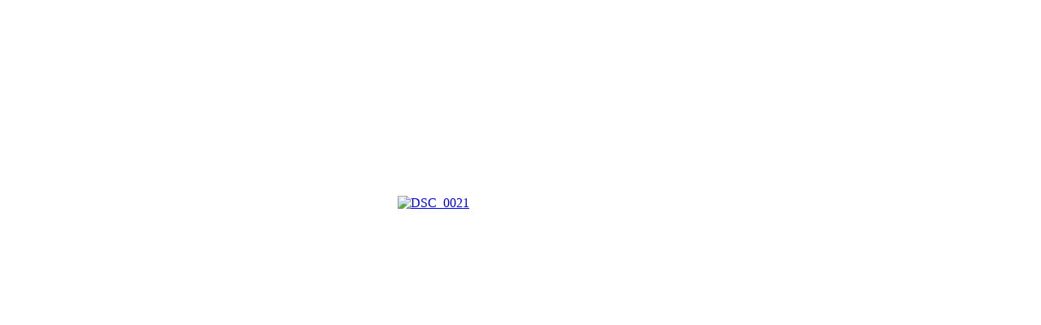

--- FILE ---
content_type: text/html; charset=utf-8
request_url: http://tkuma.dp.ua/ru/pro-nas/foto/25-mizhnarodnij-naukovo-praktichnij-seminar/detail/289-dsc-0021?tmpl=component
body_size: 2519
content:
<!DOCTYPE html PUBLIC "-//W3C//DTD XHTML 1.0 Transitional//EN" "http://www.w3.org/TR/xhtml1/DTD/xhtml1-transitional.dtd">
<html xmlns:og="http://ogp.me/ns#" xmlns:fb="http://ogp.me/ns/fb#" xmlns="http://www.w3.org/1999/xhtml" xml:lang="uk-ua" lang="uk-ua" dir="ltr">
<head>
	<base href="http://tkuma.dp.ua/ru/pro-nas/foto/25-mizhnarodnij-naukovo-praktichnij-seminar/detail/289-dsc-0021" />
	<meta http-equiv="content-type" content="text/html; charset=utf-8" />
	<meta name="keywords" content="Ткума, Холокост, Голокост, Украина, институт, Музей, Евреи Украины" />
	<meta name="twitter:card" content="summary" />
	<meta name="twitter:url" content="http://tkuma.dp.ua/ru/pro-nas/foto/25-mizhnarodnij-naukovo-praktichnij-seminar/detail/289-dsc-0021?tmpl=component" />
	<meta name="twitter:title" content="Украинский институт изучения Холокоста &amp;quot;Ткума&amp;quot; - Фотоальбомы института &amp;quot;Ткума&amp;quot; - DSC_0021" />
	<meta name="twitter:description" content="Перший національний центр з вивчення історії Голокосту." />
	<meta name="twitter:image" content="http://tkuma.dp.ua/images/phocagallery/2015_06_22-24_International_Seminar/thumbs/phoca_thumb_l_DSC_0021.JPG" />
	<meta name="description" content="Перший національний центр з вивчення історії Голокосту." />
	<meta name="generator" content="Joomla! - Open Source Content Management" />
	<title>Украинский институт изучения Холокоста &quot;Ткума&quot; - Фотоальбомы института &quot;Ткума&quot; - DSC_0021</title>
	<link href="/templates/shaper_helix_ii/favicon.ico" rel="shortcut icon" type="image/vnd.microsoft.icon" />
	<link href="/media/com_phocagallery/css/main/phocagallery.css" rel="stylesheet" type="text/css" />
	<link href="/media/com_phocagallery/css/main/rating.css" rel="stylesheet" type="text/css" />
	<link href="/media/com_phocagallery/css/custom/default.css" rel="stylesheet" type="text/css" />
	<link href="/media/com_phocadownload/css/main/phocadownload.css" rel="stylesheet" type="text/css" />
	<link href="/media/plg_content_phocadownload/css/phocadownload.css" rel="stylesheet" type="text/css" />
	<link href="/plugins/system/rokbox/assets/styles/rokbox.css" rel="stylesheet" type="text/css" />
	<link href="/media/widgetkit/wk-styles-f6082895.css" rel="stylesheet" type="text/css" id="wk-styles-css" />
	<script type="application/json" class="joomla-script-options new">{"csrf.token":"1d6082ab71befdfadb67059fbd65375c","system.paths":{"root":"","base":""}}</script>
	<script src="/media/jui/js/jquery.min.js?d1e91a40c6824333d833ade258bf8af0" type="text/javascript"></script>
	<script src="/media/jui/js/jquery-noconflict.js?d1e91a40c6824333d833ade258bf8af0" type="text/javascript"></script>
	<script src="/media/jui/js/jquery-migrate.min.js?d1e91a40c6824333d833ade258bf8af0" type="text/javascript"></script>
	<script src="/media/k2/assets/js/k2.frontend.js?v=2.11.20240212&sitepath=/" type="text/javascript"></script>
	<script src="/components/com_phocagallery/assets/fadeslideshow/fadeslideshow.js" type="text/javascript"></script>
	<script src="/media/system/js/mootools-core.js?d1e91a40c6824333d833ade258bf8af0" type="text/javascript"></script>
	<script src="/media/system/js/core.js?d1e91a40c6824333d833ade258bf8af0" type="text/javascript"></script>
	<script src="/media/system/js/mootools-more.js?d1e91a40c6824333d833ade258bf8af0" type="text/javascript"></script>
	<script src="/plugins/system/rokbox/assets/js/rokbox.js" type="text/javascript"></script>
	<script src="/media/widgetkit/uikit2-d68e16d4.js" type="text/javascript"></script>
	<script src="/media/widgetkit/wk-scripts-9a3fe862.js" type="text/javascript"></script>
	<script type="text/javascript">
if (typeof RokBoxSettings == 'undefined') RokBoxSettings = {pc: '100'};
	</script>
	<style type="text/css"> 
 html, body, .contentpane, #all, #main {padding:0px !important;margin:0px !important; width: 100% !important; max-width: 100% !important;} 
body {min-width:100%} 
.rt-container {width:100%} 
 </style>
	<meta property="og:title" content="Украинский институт изучения Холокоста &quot;Ткума&quot; - Фотоальбомы института &quot;Ткума&quot; - DSC_0021"/>
	<meta property="og:type" content="article"/>
	<meta property="og:url" content="http://tkuma.dp.ua/ru/pro-nas/foto/25-mizhnarodnij-naukovo-praktichnij-seminar/detail/289-dsc-0021?tmpl=component"/>
	<meta property="og:site_name" content="Украинский институт изучения Холокоста "Ткума""/>
	<meta property="og:description" content="Перший національний центр з вивчення історії Голокосту."/>
	<meta property="og:image" content="http://tkuma.dp.ua/images/phocagallery/2015_06_22-24_International_Seminar/thumbs/phoca_thumb_l_DSC_0021.JPG"/>

	<link rel="stylesheet" href="/templates/system/css/general.css" type="text/css" />
	<link rel="stylesheet" href="/templates/shaper_helix_ii/css/template.css" type="text/css" />


</head>
<body class="contentpane">
	<div id="system-message-container">
	</div>

	<script type="text/javascript">
/***********************************************
* Ultimate Fade In Slideshow v2.0- (c) Dynamic Drive DHTML code library (www.dynamicdrive.com)
* This notice MUST stay intact for legal use
* Visit Dynamic Drive at http://www.dynamicdrive.com/ for this script and 100s more
***********************************************/
var phocagallery=new fadeSlideShow({
	wrapperid: "phocaGallerySlideshowC",
	dimensions: [640, 480],
	imagearray: [["/images/phocagallery/2015_06_22-24_International_Seminar/thumbs/phoca_thumb_l_DSC_0021.JPG", "", "", ""],
["/images/phocagallery/2015_06_22-24_International_Seminar/thumbs/phoca_thumb_l_DSC_0029.JPG", "", "", ""],
["/images/phocagallery/2015_06_22-24_International_Seminar/thumbs/phoca_thumb_l_DSC_0264.JPG", "", "", ""],
["/images/phocagallery/2015_06_22-24_International_Seminar/thumbs/phoca_thumb_l_DSC_0308.JPG", "", "", ""],
["/images/phocagallery/2015_06_22-24_International_Seminar/thumbs/phoca_thumb_l_DSC_0324.JPG", "", "", ""],
["/images/phocagallery/2015_06_22-24_International_Seminar/thumbs/phoca_thumb_l_DSC_0434.JPG", "", "", ""],
["/images/phocagallery/2015_06_22-24_International_Seminar/thumbs/phoca_thumb_l_DSC_0495.JPG", "", "", ""],
["/images/phocagallery/2015_06_22-24_International_Seminar/thumbs/phoca_thumb_l_DSC_0543.JPG", "", "", ""],
["/images/phocagallery/2015_06_22-24_International_Seminar/thumbs/phoca_thumb_l_DSC_0546.JPG", "", "", ""],
["/images/phocagallery/2015_06_22-24_International_Seminar/thumbs/phoca_thumb_l_DSC_0643.JPG", "", "", ""],
["/images/phocagallery/2015_06_22-24_International_Seminar/thumbs/phoca_thumb_l_DSC_0695.JPG", "", "", ""],
["/images/phocagallery/2015_06_22-24_International_Seminar/thumbs/phoca_thumb_l_DSC_0721.JPG", "", "", ""]
],
	displaymode: {type:'auto', pause: 2000, cycles:0, wraparound:false, randomize: 0},
	persist: false,
	fadeduration: 3000,
	descreveal: "peekaboo",
	togglerid: "",
})
</script>
<div id="phocagallery" class="pg-detail-view"><div class="ph-mc" style="padding-top:10px"><table border="0" class="ph-w100 ph-mc" cellpadding="0" cellspacing="0"><tr><td colspan="6" align="center" valign="middle" style="height:480px;vertical-align: middle;" ><div id="phocaGalleryImageBox" style="width:640px;margin: auto;padding: 0;"><a href="#" onclick="window.parent.SqueezeBox.close();" style="margin:auto;padding:0"><img src="/images/phocagallery/2015_06_22-24_International_Seminar/thumbs/phoca_thumb_l_DSC_0021.JPG" alt="DSC_0021" class="pg-detail-image img img-responsive" /></a></div></td></tr><tr><td colspan="6"><div style="padding:0;margin:0;height:3px;font-size:0px;">&nbsp;</div></td></tr><tr><td colspan="6" align="left" valign="top" class="pg-dv-desc"><div class="pg-dv-desc"></div></td></tr><tr><td align="left" width="30%" style="padding-left:48px"><div class="pg-imgbgd"><span class="glyphicon glyphicon-backward ph-icon-disabled"></span></div></td><td align="center"><span class="glyphicon glyphicon-stop ph-icon-disabled"></span></td><td align="center"><div class="pg-imgbgd"><a href="/ru/pro-nas/foto/25-mizhnarodnij-naukovo-praktichnij-seminar/detail/289-dsc-0021?tmpl=component&amp;phocaslideshow=1" title="Start Slideshow"><span class="glyphicon glyphicon-play "></span></a></div></td><td align="center"><div class="pg-imgbgd"><a href="/ru/pro-nas/foto/25-mizhnarodnij-naukovo-praktichnij-seminar/detail/289-dsc-0021?tmpl=component" onclick="window.location.reload(true);" title="Refresh" ><span class="glyphicon glyphicon-repeat "></span></a></div></td><td align="center"><div class="pg-imgbgd"><a href="/ru/pro-nas/foto/25-mizhnarodnij-naukovo-praktichnij-seminar/detail/289-dsc-0021" onclick="window.parent.SqueezeBox.close();" title="Close Window" ><span class="glyphicon glyphicon-off "></span></a></div></td><td align="right" width="30%" style="padding-right:48px"><div class="pg-imgbgd"><a href="/ru/pro-nas/foto/25-mizhnarodnij-naukovo-praktichnij-seminar/detail/290-dsc-0029?tmpl=component" title="Next Image" id="next" ><span class="glyphicon glyphicon-forward "></span></div></td></tr></table></div></div><div id="phocaGallerySlideshowC" style="display:none"></div>
</body>
</html>
